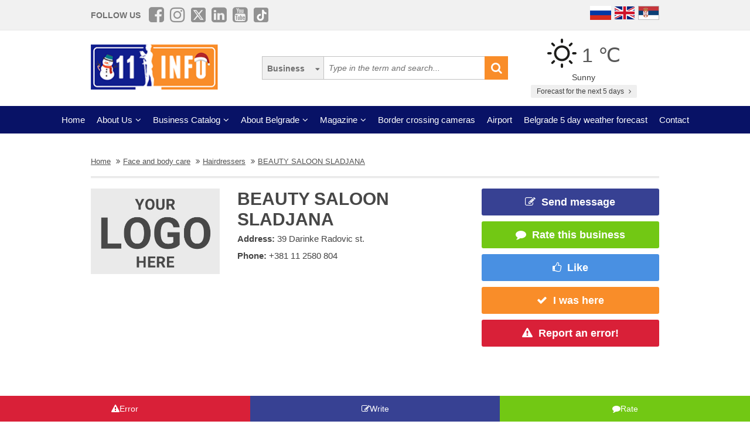

--- FILE ---
content_type: application/javascript; charset=utf-8
request_url: https://fundingchoicesmessages.google.com/f/AGSKWxXZ-uoxoHgKhHwSja7qWJ6aiVPLjIUwXJYFmXmn9HY7hHewMjrkgMQhWm2T0fPeu-TK7a2wCIdcczXmuENwOyBEa8Kr6MJ5Qmna3mVek40FCEIDnCpus7D5Ey7dYPMhJTTJc7imvtBjf4ekfwrcqLV6llG-v9ZmG1SOw73nZOLrNeowrlx1pAaLOh5r/_/delayedad.&maxads=/siframead./bckgrnd_ad./Leaderboard-Ads-
body_size: -1290
content:
window['df7861ca-1d12-4758-b762-ffe63da173cd'] = true;